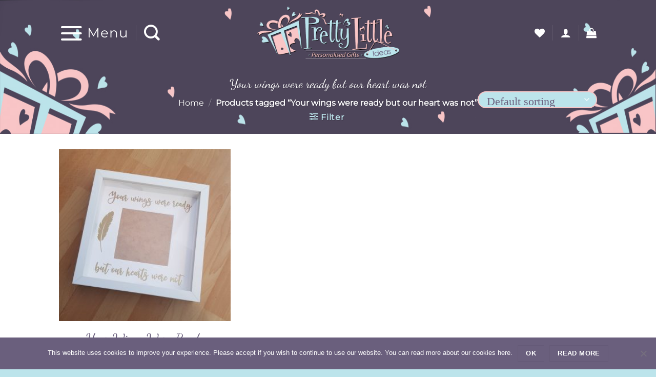

--- FILE ---
content_type: text/css
request_url: https://prettylittleideas.ie/wp-content/themes/flatsome-child/style.css?ver=3.0
body_size: 690
content:
/*
Theme Name: Flatsome Child
Description: This is a child theme for Flatsome Theme
Author: UX Themes
Template: flatsome
Version: 3.0
*/

/*************** ADD CUSTOM CSS HERE.   ***************/

.dark .form-flat select {
    color: #6a5f7d !important;
    background-color: #bce4eb !important;
    border: 2px solid #f7c6c7;
    font-family: Roboto;
    font-size: 22px;
    
}

.star-rating {
    display: none!important;
}

.cart-sidebar .widget-title {
    border-bottom: 3px solid #ececec;
    font-size: .95em;
    padding-bottom: 10px;
    margin-bottom: 15px;
    font-size: 30px;
}

input.wpcf7-form-control.wpcf7-submit.button {
    padding: 0px 30px 0px 30px;
    font-family: Dancing Script;
    background-color: #bce3e9;
    color: #6a5f7d;
    text-transform: none;
    font-size: 100%;
}

span.widget-title {
    font-size: 250%!important;
    font-family: "dancing script";
    text-transform: none;
	font-weight:300!important;
}

h4.uppercase {
    font-size: 180%;
    color: #6a5f7d;
}

span.person-title.is-small.thin-font.op-7 {
    color: #6a5f7d;
    opacity: 1;
}

.alt-font {
    font-family: "Dancing Script", sans-serif!important;
    text-align: -webkit-center!important;
    font-size: 250%!important;
    margin-top: 50px!important;
}

a.button.success.alt-button {
  
    background-color: #bbe4ea;
    color: #6a607b;
	 font-family: "Dancing Script"!important;
	     text-transform: none;
    font-size: 150%;
}

a.button.success.alt-button:hover {
   
    background-color: #f8c4c8!important;
    color: #6a607b;
}

a.button.primary.is-large.lowercase.alt-button-purple {

    background-color: #6a607b;
    color: #bbe4ea;
	 font-family: "Dancing Script"!important;
	     text-transform: none;
    font-size: 150%;
}

h2 {
    font-family: "Dancing Script", sans-serif!important;
    text-align: -webkit-center!important;
    font-size: 250%!important;
    margin-top: 50px!important;
}

.box-text.box-text-products {
    text-align: -webkit-center;
    font-size: 16px;
}


 

@media only screen and (max-width: 48em) {
/*************** ADD MOBILE ONLY CSS HERE  ***************/


.is-xlarge
{
font-size:1em;
}


#image_1102925131 {
width:50% !important;
}


}

--- FILE ---
content_type: text/javascript
request_url: https://prettylittleideas.ie/wp-content/themes/flatsome-child/assets/js/index.js?ver=6.8.3
body_size: 1299
content:
//SLIPHOVER.js
!function(a,b){function g(b,c){this.element=b,this.settings=a.extend({},f,c),this._defaults=f,this._name=e,this.version="v2.0.3",this.init()}var e="sliphover",f={target:"img",caption:"title",duration:"fast",fontColor:"#fff",textAlign:"center",verticalMiddle:!0,backgroundColor:"rgba(0,0,0,.7)",reverse:!1,height:"100%",withLink:!0};g.prototype={init:function(){if(!/Android|webOS|iPhone|iPad|iPod|BlackBerry|IEMobile|Opera Mini/i.test(navigator.userAgent)){var b=this,c=this.settings.target;a(this.element).off("mouseenter.sliphover",c).on("mouseenter.sliphover",c,function(){var d=a(this),e=b.createContainer(d);e.off("mouseenter.sliphover mouseleave.sliphover").on("mouseenter.sliphover mouseleave.sliphover",function(c){var f=b.getDirection(a(this),c);if(f=b.settings.reverse?f=(f+2)%4:f,"mouseenter"===c.type){var g=e.find(".sliphover-overlay");g.length||(g=b.createOverlay(b,f,d),a(this).html(g)),b.slideIn(b,g)}else b.removeOverlay(b,a(this),f)})})}},createContainer:function(b){var c=b.offset().top,d=b.offset().left,e=b.outerWidth(),f=b.outerHeight();zIndex=b.css("z-index");var g=a("<div>",{"class":"sliphover-container"}).css({width:e,height:f,position:"absolute",overflow:"hidden",top:c,left:d,borderRadius:b.css("border-radius"),zIndex:zIndex==+zIndex?zIndex+1:999});return a("body").append(g),g},createOverlay:function(c,d,e){var f,g,h,i,j;switch(d){case 0:g=0,f="100%";break;case 1:g="100%",f=0;break;case 2:g=0,f="-100%";break;case 3:g="-100%",f=0;break;default:b.console.error("error when get direction of the mouse")}if(i=c.settings.verticalMiddle?a("<div>").css({display:"table-cell",verticalAlign:"middle"}).html(e.attr(c.settings.caption)):e.attr(c.settings.caption),j=e.parent("a"),j.length&&c.settings.withLink){var k=j.attr("href");h=a("<a>",{"class":"sliphover-overlay",href:k||"#"}).css({textDecoration:"none"})}else h=a("<div>",{"class":"sliphover-overlay"});return h.css({width:"100%",height:c.settings.height,position:"absolute",left:g,bottom:f,display:c.settings.verticalMiddle?"table":"inline",textAlign:c.settings.textAlign,color:c.settings.fontColor,backgroundColor:c.settings.backgroundColor}).html(i),h},slideIn:function(a,b){b.stop().animate({left:0,bottom:0},a.settings.duration)},removeOverlay:function(a,c,d){var e,f=c.find(".sliphover-overlay");switch(d){case 0:e={bottom:"100%",left:0};break;case 1:e={bottom:0,left:"100%"};break;case 2:e={bottom:"-100%",left:0};break;case 3:e={bottom:0,left:"-100%"};break;default:b.console.error("error when get direction of the mouse")}f.stop().animate(e,a.settings.duration,function(){c.remove()})},getDirection:function(a,b){var c=a.width(),d=a.height(),e=(b.pageX-a.offset().left-c/2)*(c>d?d/c:1),f=(b.pageY-a.offset().top-d/2)*(d>c?c/d:1),g=Math.round((Math.atan2(f,e)*(180/Math.PI)+180)/90+3)%4;return g}},a.fn[e]=function(b){return this.each(function(){a.data(this,"plugin_"+e)||a.data(this,"plugin_"+e,new g(this,b))}),this}}(jQuery,window,document);

//

jQuery(document).ready(function($){
    jQuery('#centercon').sliphover({
        target: '.container-card',
        backgroundColor: 'rgba(106, 95, 125, 0.73)',
        caption: 'title'
    });
});